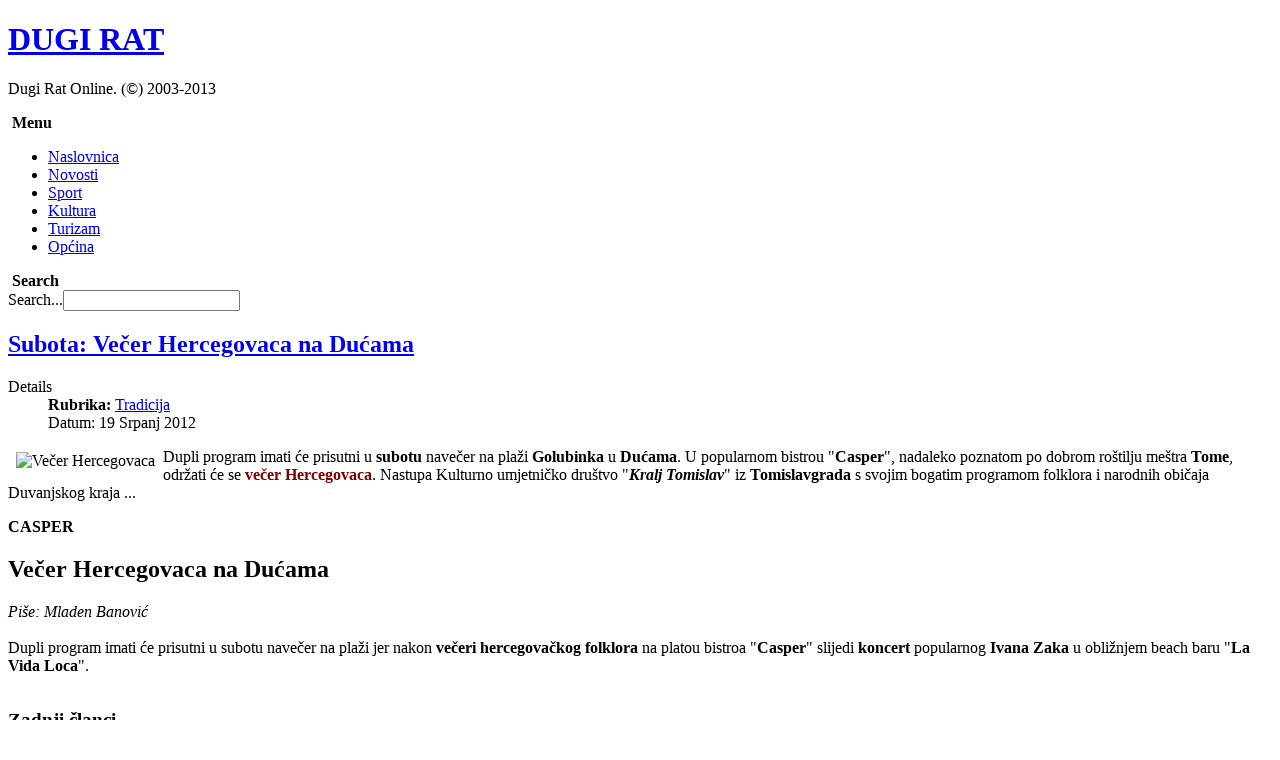

--- FILE ---
content_type: text/html; charset=utf-8
request_url: https://mail.dugirat.com/kultura/119-tradicija/15986-subota-veer-hercegovaca-na-duama-v15-15986
body_size: 67095
content:
<!DOCTYPE html PUBLIC "-//W3C//DTD XHTML 1.0 Transitional//EN" "http://www.w3.org/TR/xhtml1/DTD/xhtml1-transitional.dtd">
<html xmlns="http://www.w3.org/1999/xhtml" xml:lang="hr-hr" lang="hr-hr" dir="ltr" >
<head>
<script type="text/javascript">
	var JADef = {
		siteurl: '/',
		tplurl: '/templates/ja_wall/',
	};
</script>
  <base href="https://mail.dugirat.com/kultura/119-tradicija/15986-subota-veer-hercegovaca-na-duama-v15-15986" />
  <meta http-equiv="content-type" content="text/html; charset=utf-8" />
  <meta name="keywords" content="Večer Hercegovaca, bistro Casper, Duće Golubinka, KUD Kralj Tomislav, Tomislavgrad, meštar Tome, roštilj, Duće" />
  <meta name="description" content="Dupli program imati će prisutni u subotu navečer na plaži Golubinka u Dućama. U popularnom bistrou Casper, nadaleko poznatom po dobrom roštilju meštra Tome, održati će se večer Hercegovaca. Nastupa Kulturno umjetničko društvo Kralj Tomislav iz Tomislavgrada s svojim bogatim programom folklora i narodnih običaja Duvanjskog kraja ..." />
  <meta name="generator" content="Joomla! - Open Source Content Management" />
  <title>Subota: Večer Hercegovaca na Dućama</title>
  <link href="/templates/ja_wall/favicon.ico" rel="shortcut icon" type="image/vnd.microsoft.icon" />
  <link rel="stylesheet" href="/media/system/css/modal.css" type="text/css" />
  <script src="/media/system/js/mootools-core.js" type="text/javascript"></script>
  <script src="/media/system/js/core.js" type="text/javascript"></script>
  <script src="/media/system/js/modal.js" type="text/javascript"></script>
  <script src="/media/system/js/caption.js" type="text/javascript"></script>
  <script src="/media/system/js/mootools-more.js" type="text/javascript"></script>
  <script src="/plugins/system/jalazyload/assets/jquery-1.7.1.min.js" type="text/javascript"></script>
  <script type="text/javascript">

		window.addEvent('domready', function() {

			SqueezeBox.initialize({});
			SqueezeBox.assign($$('a.modal'), {
				parse: 'rel'
			});
		});window.addEvent('load', function() {
				new JCaption('img.caption');
			});jQuery.noConflict();
  </script>

<script type="text/javascript" language="javascript">
/*<![CDATA[*/
  
  //
  var _gaq = _gaq || [];
  _gaq.push(['_setAccount', 'UA-243376-1']);
  _gaq.push(['_setDomainName', 'joomlart.com']);
  _gaq.push(['_trackPageview']);

  (function() {
    var ga = document.createElement('script'); ga.type = 'text/javascript'; ga.async = true;
    ga.src = ('https:' == document.location.protocol ? 'https://ssl' : 'http://www') + '.google-analytics.com/ga.js';
    var s = document.getElementsByTagName('script')[0]; s.parentNode.insertBefore(ga, s);
  })();
/*]]>*/
</script>

<!-- META FOR IOS & HANDHELD -->
<meta name="viewport" content="width=device-width, initial-scale=1.0, maximum-scale=1.0, user-scalable=no"/>
<meta name="HandheldFriendly" content="true" />
<meta name="apple-touch-fullscreen" content="YES" />
<!-- //META FOR IOS & HANDHELD -->
<!-- TEMPLATE STYLESHEETS -->
<link rel="stylesheet" href="/templates/system/css/system.css" />
<link rel="stylesheet" type="text/css" href="/templates/ja_wall/css/reset.css" media="all" />
<link rel="stylesheet" type="text/css" href="/templates/ja_wall/css/layout.css" media="all" />
<link rel="stylesheet" type="text/css" href="/templates/ja_wall/css/core.css" media="all" />
<link rel="stylesheet" type="text/css" href="/templates/ja_wall/css/navigation.css" media="all" />
<link rel="stylesheet" type="text/css" href="/templates/ja_wall/css/joomla.css" media="all" />
<link rel="stylesheet" type="text/css" href="/templates/ja_wall/css/modules.css" media="all" />
<link rel="stylesheet" type="text/css" href="/templates/ja_wall/css/template.css" media="all" />
<link rel="stylesheet" type="text/css" href="/templates/ja_wall/css/k2.css" media="all" />
<link rel="stylesheet" type="text/css" href="/templates/ja_wall/css/print.css" media="print" />
<!-- //TEMPLATE STYLESHEETS -->
<!-- MEDIA QUERIES -->
<link rel="stylesheet" type="text/css" href="/templates/ja_wall/css/layout-mobile.css" media="only screen and (max-width:719px)" />
<link rel="stylesheet" type="text/css" href="/templates/ja_wall/css/layout-mobile-portrait.css" media="only screen and (max-width:479px)" />
<link rel="stylesheet" type="text/css" href="/templates/ja_wall/css/layout-tablet.css" media="only screen and (min-width:720px) and (max-width: 985px)" />
<link rel="stylesheet" type="text/css" href="/templates/ja_wall/css/layout-normal.css" media="only screen and (min-width:986px) and (max-width: 1235px)" />
<link rel="stylesheet" type="text/css" href="/templates/ja_wall/css/layout-wide.css" media="only screen and (min-width:1236px) and (max-width: 1585px)" />
<link rel="stylesheet" type="text/css" href="/templates/ja_wall/css/layout-wide-extra.css" media="only screen and (min-width:1586px) and (max-width: 1890px)" />
<link rel="stylesheet" type="text/css" href="/templates/ja_wall/css/layout-hd.css" media="only screen and (min-width:1891px)" />
<!-- //MEDIA QUERIES -->
<!-- CUSTOM THEMES -->
<link rel="stylesheet" href="/templates/ja_wall/themes/default/css/theme.css" type="text/css" media="all" />
<!-- //CUSTOM THEMES -->
<!-- TEMPLATE SCRIPTS -->
<script type="text/javascript" src="/templates/ja_wall/js/caption.js"></script>
<script type="text/javascript" src="/templates/ja_wall/plugins/jquery-1.7.1.min.js"></script>
<script type="text/javascript">jQuery.noConflict();</script>
<script type="text/javascript" src="/templates/ja_wall/plugins/jquery-cookie.js"></script>
<script type="text/javascript" src="/templates/ja_wall/plugins/jquery.masonry.min.js"></script>
<script type="text/javascript" src="/templates/ja_wall/plugins/jquery.infinitescroll.min.js"></script>
<script type="text/javascript" src="/templates/ja_wall/plugins/modernizr-transitions.js"></script>
<script type="text/javascript" src="/templates/ja_wall/js/mBanner.js"></script>
<!-- //TEMPLATE SCRIPTS -->
<!-- TEMPLATE PLUGINS -->
<!-- jquery iscroll -->
<script src="/templates/ja_wall/plugins/iscroll/iscroll.js" type="text/javascript"></script>
<script src="/templates/ja_wall/plugins/jquery.mousewheel.js" type="text/javascript"></script>
<!-- //TEMPLATE PLUGINS -->
<script type="text/javascript" src="/templates/ja_wall/js/script.js"></script>
<!--[if lt IE 9]>
<script type="text/javascript" src="/templates/ja_wall/plugins/jquery.mediaqueries.js"></script>
<![endif]-->
</head>

<body id="bd" class="has-sidebar has-aside no-preview">

<!-- WRAPPER -->
<div id="wrapper">
	<!-- HEADER -->
	<div id="header" class="wrap">
	<div class="wrap-inner">
		<div class="main header-main no-toolbar clearfix">
		
			<!-- LOGO -->
			<div id="logo">
				<h1>
					<a href="/" title="Dugi Rat Online!"><span>DUGI RAT</span></a>
				</h1>
				<p>Dugi Rat Online. (&copy;) 2003-2013</p>
			</div>
			<!-- //LOGO -->

			<!-- MAINNAV -->
			<div id="mainnav" class="has-toggle">
				<div class="btn-toggle menu-toggle">
					<span>&nbsp;</span><strong>Menu</strong>
				</div>
				<div class="inner menu-inner clearfix">
					
<ul class="menu">
<li class="item-371"><a href="/" >Naslovnica</a></li><li class="item-425"><a href="/novosti" >Novosti</a></li><li class="item-385"><a href="/sport" >Sport</a></li><li class="item-391 current active"><a href="/kultura" >Kultura</a></li><li class="item-396"><a href="/turizam" >Turizam</a></li><li class="item-419"><a href="/opcina" >Općina</a></li></ul>

				</div>
			</div>
			<!-- //MAINNAV -->
			
			<!-- SEARCH -->
			<div id="search" class="has-toggle">
				<div class="btn-toggle search-toggle">
					<span>&nbsp;</span><strong>Search</strong>
				</div>
				<div class="inner search-inner">
					<form action="/kultura" method="post">
	<div class="search">
		<label for="mod-search-searchword">Search...</label><input name="searchword" id="mod-search-searchword" maxlength="20"  class="inputbox" type="text" size="20" />	<input type="hidden" name="task" value="search" />
	<input type="hidden" name="option" value="com_search" />
	<input type="hidden" name="Itemid" value="391" />
	</div>
</form>

				</div>
			</div>
			<!-- //SEARCH -->

			
		</div>
	</div>
	</div>
	<!-- // HEADER -->

	<!-- CONTAINER -->
	<div id="container" class="wrap">
		<div class="main container-main clearfix">

			<div id="mainbody" class="clearfix">
			
				<div id="ja-message">
					
<div id="system-message-container">
</div>
				</div>

				<!-- MAIN CONTENT -->
				<div id="content">
					<div class="inner content-inner clearfix">
						<div class="item-page tradicija">

	<h2>
			<a href="/kultura/119-tradicija/15986-subota-veer-hercegovaca-na-duama-v15-15986">
		Subota: Večer Hercegovaca na Dućama</a>
		</h2>





	<dl class="article-info">
	<dt class="article-info-term">Details</dt>
	<dd class="category-name">
				<strong>Rubrika:</strong> <a href="/kultura/119-tradicija">Tradicija</a>		</dd>
	<dd class="create">
	Datum: 19 Srpanj 2012	</dd>
	</dl>




<div class="content item-content">
	<p><img vspace="4" hspace="8" align="left" alt="Večer Hercegovaca" class="lazyload" src="https://mail.dugirat.com/cache/jalazyload/250x160.png" longdesc="https://mail.dugirat.com/images/stories/kultura/vecer_hercegovaca.jpg" />Dupli program imati će prisutni u <strong>subotu </strong>navečer na plaži <strong>Golubinka </strong>u <strong>Dućama</strong>. U popularnom bistrou &quot;<strong>Casper</strong>&quot;, nadaleko poznatom po dobrom roštilju meštra <strong>Tome</strong>, održati će se <span style="color: rgb(128, 0, 0);"><strong>večer Hercegovaca</strong></span>. Nastupa Kulturno umjetničko društvo &quot;<em><strong>Kralj Tomislav</strong></em>&quot; iz <strong>Tomislavgrada </strong>s svojim bogatim programom folklora i narodnih običaja Duvanjskog kraja ...</p>
 
<p><strong>CASPER </strong></p>
<h2>Večer Hercegovaca na Dućama</h2>
<p><em>Piše: Mladen Banović</em><br />
<br />
Dupli program imati će prisutni u subotu navečer na plaži jer nakon <strong>večeri hercegovačkog folklora </strong>na platou bistroa &quot;<strong>Casper</strong>&quot; slijedi <strong>koncert </strong>popularnog <strong>Ivana Zaka</strong> u obližnjem beach baru &quot;<strong>La Vida Loca</strong>&quot;.</p><div id='fb-root'></div>
				<script>(function(d, s, id) {
				  var js, fjs = d.getElementsByTagName(s)[0];
				  if (d.getElementById(id)) return;
				  js = d.createElement(s); js.id = id;
				  js.src = '//connect.facebook.net/hr_HR/all.js#xfbml=1';
				  fjs.parentNode.insertBefore(js, fjs);
				}(document, 'script', 'facebook-jssdk'));</script>
				
			<div class='fb-comments' data-href='http://mail.dugirat.com/kultura/119-tradicija/15986-subota-veer-hercegovaca-na-duama-v15-15986' data-num-posts='10' data-width='550' ></div></div>


	
</div>

					</div>
				</div>
				<!-- // MAIN CONTENT -->
				
								<!-- ASIDE -->
				<div id="aside">
					<div class="inner aside-inner cols-3 clearfix">
						<div class="col aside-col aside-col-1">
								<div class="moduletable moduletable hilite" id="Mod28">
		<div class="inner moduletable-inner clearfix">
									<h3><span>Zadnji članci</span></h3>
						<div class="box-ct clearfix">
			<ul class="latestnews hilite">
	<li>
		<a href="/novosti/121-zdravlje/31120-uskoro-rake-gzm-u-dugom-ratu">
			Uskoro... Rake gym u Dugom Ratu</a>
	</li>
	<li>
		<a href="/novosti/121-zdravlje/31119-akcija-darivanja-krvi-u-cetvrtak-u-omisu-2026">
			Akcija darivanja krvi u četvrtak u Omišu</a>
	</li>
	<li>
		<a href="/novosti/100-obrazovanje/31118-arhitektura-softvera-kada-bounded-context-i-postaju-mikroservisi">
			Arhitektura softvera: Kada Bounded Context-i postaju Mikroservisi</a>
	</li>
	<li>
		<a href="/kultura/128-izlozbe/31117-javni-poziv-umjetnicima-za-izlozbu-slika-i-skulptura-na-temu-poljica-narodni-zivot-i-obicaji-2026">
			Javni poziv umjetnicima za izložbu slika i skulptura na temu "Poljica. Narodni život i običaji"</a>
	</li>
	<li>
		<a href="/novosti/3-najave/31116-vodic-za-spajanje-neradnih-dana-u-2026">
			Vodič za spajanje neradnih dana u 2026.</a>
	</li>
</ul>
			</div>
		</div>
    </div>
	
						</div>
						<div class="col aside-col aside-col-2">
								<div class="moduletable moduletable" id="Mod34">
		<div class="inner moduletable-inner clearfix">
									<h3><span>Povezani članci</span></h3>
						<div class="box-ct clearfix">
			<ul class="relateditems">
<li>
	<a href="/novosti/127-arhiva-kronike-duca/38-munja--posljednji-duki-galeb-v15-38">
				Munja – posljednji Dućki Galeb</a>
</li>
<li>
	<a href="/main/dugirat/42-povijest/530-povijest-mjesta-v15-530">
				Povijest mjesta</a>
</li>
<li>
	<a href="/main/dugirat/42-povijest/531-od-stoljeaea-jedanaestoga-v15-531">
				Od stoljeća jedanaestoga!</a>
</li>
<li>
	<a href="/main/dugirat/45-naselja/532-zeljeviaei-zaboravljeno-mjesto-v15-532">
				Zeljevići, zaboravljeno mjesto</a>
</li>
<li>
	<a href="/turizam/111-duce/533-a-je-rimini-kontra-dua-v15-533">
				Ča je Rimini kontra Duća?</a>
</li>
<li>
	<a href="/main/dugirat/45-naselja/534-zaljubljen-u-duaee-v15-534">
				Zaljubljen u Duće</a>
</li>
<li>
	<a href="/main/dugirat/45-naselja/2574-zaboravismo-naa-stara-sela-v15-2574">
				Zaboravismo naša stara sela</a>
</li>
<li>
	<a href="/novosti/100-obrazovanje/4568-Klupe-traži-2200-učenika-v15-4568">
				Klupe traži 2200 učenika</a>
</li>
<li>
	<a href="/novosti/120-lokalna-uprava/4995-Poziv-na-sastanak-mjesnog-odbora-Duće-v15-4995">
				Poziv na sastanak mjesnog odbora Duće</a>
</li>
<li>
	<a href="/novosti/120-lokalna-uprava/5011-Prva-faza-izgradnje-kanalizacijskog-sustava-Omiša-i-Dugog-Rata-v15-5011">
				Prva faza izgradnje kanalizacijskog sustava Omiša i Dugog Rata</a>
</li>
<li>
	<a href="/novosti/106-arhiva/5688-Otiša-je-i-Duje-v15-5688">
				Otiša je i Duje</a>
</li>
<li>
	<a href="/novosti/87-aktualnosti/6052-Iz-HEP-a--Bez-struje-dio-Duća-Rogača-v15-6052">
				Iz HEP-a: Bez struje dio Duća-Rogača</a>
</li>
<li>
	<a href="/main/zanimljivosti/6283-Prangijaši-na-motorima-v15-6283">
				Prangijaši na motorima</a>
</li>
<li>
	<a href="/novosti/103-kronika92/6324-Teško-stradali-motoristi-kod-Duća-v15-6324">
				Teško stradali motoristi kod Duća</a>
</li>
<li>
	<a href="/turizam/114-stara-sela/6389-eko-etno-projekt-oivljavanja-naih-starih-sela-v15-6389">
				Eko-etno: Projekt oživljavanja naših starih sela</a>
</li>
<li>
	<a href="/main/zanimljivosti/6492-REBORN-moto-susret-u-dućkom-Raju!-v15-6492">
				REBORN moto susret u dućkom Raju!</a>
</li>
<li>
	<a href="/novosti/76-gospodarstvo/6494-Uvid-u-lokacijsku-dozvolu-za-izgradnju-pristupne-ceste-v15-6494">
				Uvid u lokacijsku dozvolu za izgradnju pristupne ceste</a>
</li>
<li>
	<a href="/main/zanimljivosti/6498-Svi-bajkeri-idu-u-Raj-v15-6498">
				Svi bajkeri idu u Raj</a>
</li>
<li>
	<a href="/turizam/37-turizam/6522-Počela-predsezona-u-Dućama-v15-6522">
				Počela predsezona u Dućama</a>
</li>
<li>
	<a href="/turizam/37-turizam/6544-Projekti-obnove-naših-starih-sela-v15-6544">
				Projekti obnove naših starih sela</a>
</li>
<li>
	<a href="/main/zanimljivosti/6831-Duće-band--Jedna-duša,-jedno-tilo-v15-6831">
				Duće band: Jedna duša, jedno tilo</a>
</li>
<li>
	<a href="/novosti/76-gospodarstvo/7908-A-meje-nam-zarasle-u-travu...-v15-7908">
				A meje nam zarasle u travu...</a>
</li>
<li>
	<a href="/main/zanimljivosti/8028-Pauletić--Bolje-grob-nego-'Rob'-v15-8028">
				Pauletić: Bolje grob nego 'Rob'</a>
</li>
<li>
	<a href="/novosti/104-religija/8195-Kirie-Eleison,-Ave-Maria---i-Ruža-crvena!-v15-8195">
				Kirie Eleison, Ave Maria - i Ruža crvena!</a>
</li>
<li>
	<a href="/novosti/87-aktualnosti/8250-Zašto-je-tako-teško-izgovoriti-te-dvije-riječi...-v15-8250">
				Zašto je tako teško izgovoriti te dvije riječi...</a>
</li>
<li>
	<a href="/sport/92-ostali-sportovi/8281-Petra-Martić-uspješno-startala-na-WTA-turniru-u-Aucklandu-v15-8281">
				Petra Martić uspješno startala na WTA turniru u Aucklandu</a>
</li>
<li>
	<a href="/novosti/100-obrazovanje/8385-predstavljamo-nae-odlikae-v15-8385">
				Predstavljamo naše odlikaše</a>
</li>
<li>
	<a href="/novosti/87-aktualnosti/8416-Duće-Luka--Kamene-lavine-prijetnja-kućama-v15-8416">
				Duće-Luka: Kamene lavine prijetnja kućama</a>
</li>
<li>
	<a href="/main/zanimljivosti/8834-Najave--VI.-Reborn-Moto-susret-v15-8834">
				Najave: VI. Reborn Moto susret</a>
</li>
<li>
	<a href="/main/zanimljivosti/9026-VI.-Reborn-Dalmacija-moto-susret-u-Dućama-v15-9026">
				VI. Reborn Dalmacija moto susret u Dućama</a>
</li>
<li>
	<a href="/kultura/110-ostalo/9052-Irska---Rijeka---Dugi-Rat-v15-9052">
				Irska - Rijeka - Dugi Rat</a>
</li>
<li>
	<a href="/main/zanimljivosti/9095-Rock-veselica-u-dućkom-Raju!-v15-9095">
				Rock veselica u dućkom Raju!</a>
</li>
<li>
	<a href="/main/zanimljivosti/9103-Debela-Marta-na-Dućama-v15-9103">
				Debela Marta na Dućama</a>
</li>
<li>
	<a href="/main/zanimljivosti/9117-U-Dućama-proteklog-vikenda-feštalo-čak-2.000-motorista-v15-9117">
				U Dućama proteklog vikenda feštalo čak 2.000 motorista</a>
</li>
<li>
	<a href="/novosti/87-aktualnosti/9290-Načelnici,-što-nudite-mladima?-v15-9290">
				Načelnici, što nudite mladima?</a>
</li>
<li>
	<a href="/novosti/87-aktualnosti/9349-Tko-je-zaboravio-urediti-plažu?-v15-9349">
				Tko je zaboravio urediti plažu?</a>
</li>
<li>
	<a href="/turizam/37-turizam/9510-Probudili-se-Gospari,-a-kad-će-Dućani?-v15-9510">
				Probudili se Gospari, a kad će Dućani?</a>
</li>
<li>
	<a href="/novosti/103-kronika92/9723-Oboren-pješak-na-Dućama-v15-9723">
				Oboren pješak na Dućama</a>
</li>
<li>
	<a href="/main/zanimljivosti/9746-Duće--After-beach-pjena-party-(i-plesačice---)-v15-9746">
				Duće: After beach pjena party (i plesačice :-)</a>
</li>
<li>
	<a href="/main/zanimljivosti/9760-COLONIA---Duće,-La-Vida-Loca,-subota,-1.-kolovoza-v15-9760">
				COLONIA - Duće, La Vida Loca, subota, 1. kolovoza</a>
</li>
<li>
	<a href="/main/zanimljivosti/9782-Colonia-na-Dućama!-v15-9782">
				Colonia na Dućama!</a>
</li>
<li>
	<a href="/main/zanimljivosti/9812-Magazin-na-Dućama-v15-9812">
				Magazin na Dućama</a>
</li>
<li>
	<a href="/turizam/37-turizam/9819-Duće-pune-turista-v15-9819">
				Duće pune turista</a>
</li>
<li>
	<a href="/novosti/103-kronika92/9838-Pijani-Slovak-ukrao-automobil-i-zabio-ga-u-metalni-stup-v15-9838">
				Pijani Slovak ukrao automobil i zabio ga u metalni stup</a>
</li>
<li>
	<a href="/main/zanimljivosti/9839-Popularni-Jole-na-Dućama-v15-9839">
				Popularni Jole na Dućama</a>
</li>
<li>
	<a href="/main/zanimljivosti/9856-Matko-i-Brane-na-Dućama-v15-9856">
				Matko i Brane na Dućama</a>
</li>
<li>
	<a href="/main/zanimljivosti/9858-Sandi-i-duo-Ricci-?-Perak-na-Duće-Glavici-v15-9858=">
				Sandi i duo Ricci & Perak na Duće-Glavici</a>
</li>
<li>
	<a href="/main/zanimljivosti/9874-Ricci-?-Perak-uz-Sandija-na-Dućama-v15-9874=">
				Ricci & Perak uz Sandija na Dućama</a>
</li>
<li>
	<a href="/main/zanimljivosti/9901-zlatko-pejakovi-u-subotu-pjeva-u-duama-v15-9901">
				Zlatko Pejaković u subotu pjeva u Dućama</a>
</li>
<li>
	<a href="/main/zanimljivosti/9953-Sandi-pjeva-na-Dućama-v15-9953">
				Sandi pjeva na Dućama</a>
</li>
<li>
	<a href="/main/zanimljivosti/9983-Adio-lito--Jasmin-Stavros-piva-na-Dućama-v15-9983">
				Adio lito: Jasmin Stavros piva na Dućama</a>
</li>
<li>
	<a href="/main/zanimljivosti/10139-Reja-u-Dućama-v15-10139">
				Reja u Dućama</a>
</li>
<li>
	<a href="/novosti/127-arhiva-kronike-duca/10327-niti-sam-ja-seljanka-niti-sam-graanka-v15-10327">
				Niti sam ja seljanka, niti sam građanka...</a>
</li>
<li>
	<a href="/novosti/76-gospodarstvo/10577-Cesta-spasa-na-čekanju-v15-10577">
				Cesta spasa na čekanju</a>
</li>
<li>
	<a href="/novosti/87-aktualnosti/10655-Ogledalo-društva-v15-10655">
				Ogledalo društva</a>
</li>
<li>
	<a href="/main/zanimljivosti/11363-Harpoonovci-i-G-Marksovci-oduševili-malobrojnu-publiku-v15-11363">
				Harpoonovci i G Marksovci oduševili malobrojnu publiku</a>
</li>
<li>
	<a href="/main/zanimljivosti/11366-Reborn-moto-susret--'Gruhak'-band-oduševili-nekoliko-tisuća-bikera-i-posjetitelja-v15-11366">
				Reborn moto susret: 'Gruhak' band oduševili nekoliko tisuća bikera i posjetitelja</a>
</li>
<li>
	<a href="/sport/129-tenis/11398-due-open-petra-marti-o-roland-garrosu-duama-i-svemu-pomalo-v15-11398">
				Duće Open: Petra Martić o Roland Garrosu, Dućama i svemu pomalo</a>
</li>
<li>
	<a href="/turizam/39-aktivni-odmor/11758-agape-imber-prilagodba-staze-od-trua-do-crkvice-gospe-od-sniga-v15-11758">
				Agape Imber: Prilagodba staze od Truša do crkvice Gospe od sniga</a>
</li>
<li>
	<a href="/novosti/104-religija/11783-due-dobiva-novog-upnika-v15-11783">
				Duće dobiva novog župnika</a>
</li>
<li>
	<a href="/novosti/87-aktualnosti/11927-mile-bager-v15-11927">
				Mile Bager</a>
</li>
<li>
	<a href="/kultura/67-dugoratsko-ljeto/11944-promocija-knjige-poljiki-parnas-ii-v15-11944">
				Promocija knjige Poljički parnas II</a>
</li>
<li>
	<a href="/kultura/69-glazba/11971-popularni-jole-u-petak-pjeva-na-duama-v15-11971">
				Popularni Jole u PETAK pjeva na Dućama</a>
</li>
<li>
	<a href="/turizam/111-duce/11974-ribarska-feta-na-duama-v15-11974">
				Ribarska fešta na Dućama</a>
</li>
<li>
	<a href="/turizam/111-duce/11991-ribarska-na-duama-bravo-duani-v15-11991">
				Ribarska na Dućama: Bravo Dućani!</a>
</li>
<li>
	<a href="/kultura/69-glazba/12043-koncert-jasmin-stavros-u-la-vida-loca-e-v15-12043">
				Koncert: Jasmin Stavros u La Vida Loca-e</a>
</li>
<li>
	<a href="/novosti/87-aktualnosti/12073-proslava-blagdana-velike-gospe-u-krugu-v15-12073">
				Proslava blagdana Velike Gospe u Krugu</a>
</li>
<li>
	<a href="/main/zanimljivosti/12109-magazin-u-la-vida-loca-e-v15-12109">
				Magazin u La Vida Loca-e</a>
</li>
<li>
	<a href="/novosti/107-mediji/12276-ekobih-te-kod-duvna-prijetila-bi-i-cetini-i-jadru-v15-12276">
				EkoBiH: TE kod Duvna prijetila bi i Cetini i Jadru</a>
</li>
<li>
	<a href="/novosti/87-aktualnosti/12935-due-poeli-radovi-na-izgradnji-primarne-mree-kanalizacije-v15-12935">
				Duće: Počeli radovi na izgradnji primarne mreže kanalizacije</a>
</li>
<li>
	<a href="/novosti/87-aktualnosti/12943-poeli-radovi-na-kanalizaciji-u-duama-v15-12943">
				Počeli radovi na kanalizaciji u Dućama</a>
</li>
<li>
	<a href="/novosti/123-vatrogasci/13358-due-vatrogasci-ugasili-poar-u-kui-v15-13358">
				Duće: Vatrogasci ugasili požar u kući</a>
</li>
<li>
	<a href="/turizam/37-turizam/13715-jor-ministre-a-gdje-su-vam-ti-pusti-turisti-v15-13715">
				Šjor ministre, a gdje su Vam ti pusti turisti?</a>
</li>
<li>
	<a href="/sport/62-mali-balun/13748-mali-balun-mnk-sv-josip-i-dalje-prvi-na-tablici-lige-v15-13748">
				Mali balun: MNK Sv. Josip i dalje prvi na tablici lige</a>
</li>
<li>
	<a href="/novosti/122-stil/13764-nona-patrola-omi-due-podstrana-v15-13764">
				Noćna Patrola: Omiš, Duće, Podstrana</a>
</li>
<li>
	<a href="/turizam/111-duce/13894-ribarska-veer-na-duama-v15-13894">
				Ribarska večer na Dućama</a>
</li>
<li>
	<a href="/novosti/87-aktualnosti/13904-ribarska-veer-due-rasplesali-dj-tony-i-popularni-jole-v15-13904">
				Ribarska večer: Duće rasplesali DJ Tony i popularni Jole!</a>
</li>
<li>
	<a href="/kultura/69-glazba/13958-koncert-jelene-rozge-u-subotu-na-duama-v15-13958">
				Koncert Jelene Rozge u subotu na Dućama</a>
</li>
<li>
	<a href="/novosti/103-kronika92/13987-lano-dojavio-bombu-kako-bi-prekinuo-koncert-sae-matia-na-duama-v15-13987">
				Lažno dojavio bombu kako bi prekinuo koncert Saše Matića na Dućama</a>
</li>
<li>
	<a href="/novosti/87-aktualnosti/14064-odlazak-u-vukovar-v15-14064">
				Odlazak u Vukovar</a>
</li>
<li>
	<a href="/novosti/87-aktualnosti/14135-due-nastavljeni-radovi-na-primarnoj-mrei-kanalizacije-v15-14135">
				Duće: Nastavljeni radovi na primarnoj mreži kanalizacije</a>
</li>
<li>
	<a href="/kultura/69-glazba/14221-umro-ljubo-stipii-delmata-v15-14221">
				Umro Ljubo Stipišić - Delmata</a>
</li>
<li>
	<a href="/novosti/76-gospodarstvo/14487-due-zaputeno-bive-zeniko-odmaralite-eka-sudski-rasplet-i-ulagae-v15-14487">
				Duće: Zapušteno bivše Zeničko odmaralište čeka sudski rasplet i ulagače</a>
</li>
<li>
	<a href="/novosti/87-aktualnosti/14548-izbori-neslubeni-rezultati-u-duama-pobjedio-hdz-u-dugom-ratu-vodi-kukuriku-koalicija-v15-14548">
				Izbori, neslužbeni rezultati: U Dućama pobjedio HDZ, u Dugom Ratu vodi Kukuriku koalicija</a>
</li>
<li>
	<a href="/sport/62-mali-balun/14668-mantinela-u-ponedjeljak-stroanac-due-hvidra-omi-uhddr-dugi-rat-v15-14668">
				Mantinela u ponedjeljak: Strožanac - Duće, HVIDRa Omiš - UHDDR Dugi Rat</a>
</li>
<li>
	<a href="/sport/62-mali-balun/14683-mantinela-veer-etvrtfinala-v15-14683">
				Mantinela: Večer četvrtfinala</a>
</li>
<li>
	<a href="/novosti/120-lokalna-uprava/14751-due-nema-kanalizacije-bez-plaanja-komunalija-v15-14751">
				Duće: Nema kanalizacije bez plaćanja komunalija!</a>
</li>
<li>
	<a href="/kultura/128-izlozbe/15009-u-crkvu-u-duama-postavljen-krini-put-v15-15009">
				U crkvu u Dućama postavljen Križni put</a>
</li>
<li>
	<a href="/novosti/123-vatrogasci/15118-opet-gorjelo-u-duama-v15-15118">
				Opet gorjelo u Dućama</a>
</li>
<li>
	<a href="/novosti/123-vatrogasci/15128-opet-gorjelo-u-duama-2-v15-15128">
				Opet gorjelo u Dućama (2)</a>
</li>
<li>
	<a href="/novosti/123-vatrogasci/15132-due-pisak-podstrana-klis-katela-mu-komia-dalmacija-se-bori-s-poarima-v15-15132">
				Duće, Pisak, Podstrana, Klis, Kaštela, Muć, Komiža... Dalmacija se bori s požarima</a>
</li>
<li>
	<a href="/novosti/76-gospodarstvo/15133-strunjaci-uzalud-upozoravaju-trogir-omi-najoptereenija-cesta-u-dravi-v15-15133">
				Stručnjaci uzalud upozoravaju: Trogir - Omiš najopterećenija cesta u državi</a>
</li>
<li>
	<a href="/novosti/123-vatrogasci/15137-duki-notturno-piroman-iz-dua-napada-nou-v15-15137">
				Dućki notturno: Piroman iz Duća napada noću</a>
</li>
<li>
	<a href="/novosti/87-aktualnosti/15699-duani-produite-incidentne-ispuste-da-nam-se-fekalije-ne-razliju-po-plai-v15-15699">
				Dućani: Produžite incidentne ispuste da nam se fekalije ne razliju po plaži</a>
</li>
<li>
	<a href="/novosti/87-aktualnosti/15840-dobri-susjed-prijavio-a-policija-ehinjama-u-duama-sjedite-i-utite-ili-ete-u-pritvor-v15-15840">
				'Dobri' susjed prijavio, a policija Čehinjama u Dućama: Sjedite i šutite ili ćete u pritvor!</a>
</li>
<li>
	<a href="/novosti/122-stil/15937-otvaranje-ljetne-sezone-beach-bara-la-vida-loca-v15-15937">
				Otvaranje ljetne sezone beach bara La Vida Loca</a>
</li>
<li>
	<a href="/sport/129-tenis/15945-petra-ozlijeena-v15-15945">
				Petra ozlijeđena</a>
</li>
<li>
	<a href="/novosti/87-aktualnosti/15976-neno-vidakovi-malog-antu-zgrabio-sam-s-dna-mora-i-vratio-meu-ive-v15-15976">
				Neno Vidaković: Malog Antu zgrabio sam s dna mora i vratio među žive</a>
</li>
<li>
	<a href="/novosti/122-stil/15978-due-kristina-i-kristijan-skokom-u-more-krenuli-u-zajedniki-ivot-v15-15978">
				Duće: Kristina i Kristijan skokom u more krenuli u zajednički život</a>
</li>
<li>
	<a href="/novosti/3-najave/15985-la-vida-loca-subota-koncert-ivana-zaka-v15-15985">
				La Vida Loca, subota: Koncert Ivana Zaka</a>
</li>
<li>
	<a href="/novosti/87-aktualnosti/16006-foto-ivan-zak-pjesmom-ugao-atmosferu-na-duama-v15-16006">
				FOTO: Ivan Zak pjesmom užgao atmosferu na Dućama</a>
</li>
<li>
	<a href="/novosti/122-stil/16031-la-vida-loca-koncert-sae-matia-v15-16031">
				La Vida Loca: Koncert Saše Matića</a>
</li>
<li>
	<a href="/kultura/69-glazba/16050-nakon-fete-soparnika-ludilo-na-duama-v15-16050">
				Nakon fešte soparnika ludilo na Dućama</a>
</li>
<li>
	<a href="/kultura/67-dugoratsko-ljeto/16067-film-na-dukoj-plai-libanon-v15-16067">
				Film na Dućkoj plaži: 'Libanon'</a>
</li>
<li>
	<a href="/turizam/111-duce/16076-otkazano-ribarska-veer-na-duama-v15-16076">
				Otkazano! - Ribarska večer na Dućama</a>
</li>
<li>
	<a href="/kultura/69-glazba/16113-due-raspjevana-jelena-i-lokalne-cure-ene-kraljice-v15-16113">
				Duće: Raspjevana Jelena i lokalne cure, žene, kraljice...</a>
</li>
<li>
	<a href="/novosti/104-religija/16114-due-blagdan-gospe-od-sniga-v15-16114">
				Duće: Blagdan Gospe od sniga</a>
</li>
<li>
	<a href="/novosti/122-stil/16134-due-koncert-sinie-vuce-v15-16134">
				Duće: Koncert Siniše Vuce</a>
</li>
<li>
	<a href="/turizam/111-duce/16174-foto-ribarska-veer-na-duama-v15-16174">
				FOTO: Ribarska večer na Dućama</a>
</li>
<li>
	<a href="/novosti/123-vatrogasci/16209-buknuo-poar-u-duama-v15-16209">
				Lokaliziran požar u Dućama. Kuće spašene!</a>
</li>
<li>
	<a href="/novosti/123-vatrogasci/16211-foto-pria-poar-u-duama-v15-16211">
				FOTO priča: Požar u Dućama</a>
</li>
<li>
	<a href="/novosti/123-vatrogasci/16212-najvanije-je-da-su-kue-u-duama-obranjene-situacija-je-bila-opasna-v15-16212">
				Najvažnije je da su kuće u Dućama obranjene, situacija je bila opasna</a>
</li>
<li>
	<a href="/novosti/123-vatrogasci/16213-nakon-dua-planulo-i-kod-trogira-v15-16213">
				Nakon Duća planulo i kod Trogira</a>
</li>
<li>
	<a href="/kultura/69-glazba/16231-due-koncert-eljka-samardia-v15-16231">
				Duće: Koncert Željka Samardžića</a>
</li>
<li>
	<a href="/novosti/103-kronika92/16255-due-dovezao-auto-na-plau-i-oprao-ga-pod-tuem-v15-16255">
				Duće: Dovezao auto na plažu i oprao ga pod tušem</a>
</li>
<li>
	<a href="/turizam/111-duce/16277-due-ribarska-veer-uz-gosta-iznenaenja-v15-16277">
				Duće: Ribarska večer uz gosta iznenađenja</a>
</li>
<li>
	<a href="/kultura/96-film/16278-no-brola-filmska-veer-na-duama-v15-16278">
				Noć Bržola: Filmska večer na Dućama</a>
</li>
<li>
	<a href="/novosti/87-aktualnosti/16282-nesanica-u-duama-ahtovi-sviraju-i-goste-tiraju-v15-16282">
				Nesanica u Dućama: Šahtovi sviraju i goste tiraju</a>
</li>
<li>
	<a href="/novosti/87-aktualnosti/16412-due-zid-zian-susidima-se-ne-svian-v15-16412">
				Duće: Zid ziđan, susidima se ne sviđan...</a>
</li>
<li>
	<a href="/novosti/100-obrazovanje/16415-ivana-bali-sritna-sam-radim-v15-16415">
				Ivana Balić: Sritna sam, radim!</a>
</li>
<li>
	<a href="/turizam/115-omis/16417-video-ljetni-odmor-u-omiu-v15-16417">
				Video: Ljetni odmor u Omišu</a>
</li>
<li>
	<a href="/novosti/101-znanost/16635-erozija-plaa-je-prirodna-pojava-koja-se-moe-ublaiti-v15-16635">
				Erozija plaža je prirodna pojava koja se može ublažiti</a>
</li>
<li>
	<a href="/novosti/87-aktualnosti/16685-izlet-u-vukovar-v15-16685">
				Izlet u Vukovar</a>
</li>
<li>
	<a href="/novosti/87-aktualnosti/16819-brza-cesta-trogir-omi-pogled-iz-bunja-v15-16819">
				Brza cesta Trogir-Omiš: Pogled iz Bunja</a>
</li>
<li>
	<a href="/turizam/37-turizam/16905-po-zagori-i-obali-nicu-kuce-s-bazenom">
				Po Zagori i obali niču kuće s bazenom</a>
</li>
<li>
	<a href="/novosti/76-gospodarstvo/16957-zenicani-dobili-odmaraliste-u-ducama">
				Zeničani dobili odmaralište u Dućama</a>
</li>
<li>
	<a href="/sport/58-nogomet/17320-islandska-priica-juraja-grizelja">
				Islandska priča Juraja Grizelja</a>
</li>
<li>
	<a href="/novosti/99-odgoj/17450-bizarna-diskriminacija-za-djecu-iz-duca-vrtic-u-omisu-tri-puta-skuplji-nego-za-omisku">
				Bizarna diskriminacija: za djecu iz Duća vrtić u Omišu tri puta skuplji nego za omišku</a>
</li>
<li>
	<a href="/novosti/87-aktualnosti/17475-duce-kanalizacija-samo-sto-nije-ceka-se-tehnicki-pregled">
				Duće: Kanalizacija samo što nije, čeka se tehnički pregled</a>
</li>
<li>
	<a href="/main/dugirat/17497-foto-rade-caroban-pogled-na-dugi-rat-jesenice-duce">
				Foto-Rade: Čaroban pogled na stare crkvice, Dugi Rat, Jesenice, Duće..</a>
</li>
<li>
	<a href="/novosti/87-aktualnosti/17509-borba-za-glasove-bez-granica-spajaju-prve-kuce-a-kanalizacija-jos-nema-tehnicki-pregled">
				Borba za glasove bez granica: Spajaju prve kuće, a kanalizacija još nema tehnički pregled</a>
</li>
<li>
	<a href="/novosti/87-aktualnosti/17619-krece-hotspot-dugi-rat-s-2-lokacije-za-besplatan-pristup-internetu">
				Kreće HotSpot Dugi Rat s 2 lokacije za besplatan pristup internetu</a>
</li>
<li>
	<a href="/novosti/76-gospodarstvo/17654-spliting-je-sve-radove-na-duckoj-kanalizaciji-obavio-prema-projektu">
				'Spliting' je sve radove na dućkoj kanalizaciji obavio prema projektu</a>
</li>
<li>
	<a href="/novosti/87-aktualnosti/17685-stop-samovolji-i-monopolu-na-plazi-duce-docine">
				STOP samovolji i monopolu na plaži Duće - Dočine</a>
</li>
<li>
	<a href="/kultura/69-glazba/17813-sandi-pjeva-na-ducama">
				Sandi pjeva na Dućama</a>
</li>
<li>
	<a href="/novosti/87-aktualnosti/17872-docine-ante-banovic-ne-vole-me-jer-nisam-ducanin">
				Dočine: Ante Banović - Nisam radio na crno i nisam bespravni graditelj, a ne vole me jer nisam Dućanin</a>
</li>
<li>
	<a href="/turizam/37-turizam/17886-najljepse-plaze-dalmacije-omiska-velika-plaza">
				Najljepše plaže Dalmacije: Omiška velika plaža (i druge)</a>
</li>
<li>
	<a href="/novosti/103-kronika92/17898-duce-sudar-auta-i-motora-jedna-osoba-ozlijedena">
				Duće: Motorom obilazio kolonu pa se zabio u Škodu, suputnica teže ozlijeđena</a>
</li>
<li>
	<a href="/novosti/107-mediji/17903-pavicic-izmedu-nas-i-plaze-ne-smije-biti-zica">
				Pavičić: Između nas i plaže ne smije biti žica</a>
</li>
<li>
	<a href="/novosti/123-vatrogasci/17939-gori-u-ducama-dugom-ratu">
				VIDEO: Požar u Dugom Ratu je podmetnut, izgorjelo oko 50 hektara borove šume i niskog raslinja</a>
</li>
<li>
	<a href="/novosti/123-vatrogasci/17977-piroman-mladic-uhicen-zbog-pozara-kod-dugog-rata">
				Piroman: Mladić uhićen zbog požara kod Dugog Rata</a>
</li>
<li>
	<a href="/kultura/119-tradicija/17982-foto-duce-slave-blagdan-gospe-od-sniga">
				Foto: Duće slave blagdan Gospe od Sniga</a>
</li>
<li>
	<a href="/novosti/122-stil/18043-put-sinja-gospi-a-onda-put-duca-jeleni-rozgi">
				Put Sinja Gospi, a onda put Duća Jeleni Rozgi</a>
</li>
<li>
	<a href="/sport/89-rekreacija/18102-na-ducama-se-igraju-morske-balote">
				Na Dućama se igraju morske balote</a>
</li>
<li>
	<a href="/novosti/87-aktualnosti/18175-dani-sjecanja-organizira-se-posjet-vukovaru">
				Dani sjećanja: Organizira se posjet Vukovaru (.. još ima slobodnih mista!)</a>
</li>
<li>
	<a href="/kultura/108-gastronomija/18202-spiro-pavlic-ne-u-kuhinji-nema-odoka">
				Špiro Pavlić: Ne, u kuhinji nema - odoka</a>
</li>
<li>
	<a href="/opcina/18389-duce-akcija-prikipljanja-glomaznog-otpada">
				Duće: Akcija prikupljanja glomaznog otpada</a>
</li>
<li>
	<a href="/novosti/76-gospodarstvo/18406-ducani-ostali-bez-ducana">
				Dućani ostali bez dućana</a>
</li>
<li>
	<a href="/novosti/103-kronika92/18511-mladi-motociklisti-stradali-u-prometnoj-nesreci-u-ducama">
				Mladi motociklisti stradali u prometnoj nesreći u Dućama</a>
</li>
<li>
	<a href="/main/regija/139-omis/18555-fosal-prica-ducani-izgubili-parnicu-sud-im-didovinu-dodijelio-omisu">
				Fošal priča: Dućani izgubili parnicu, sud im didovinu dodijelio Omišu</a>
</li>
<li>
	<a href="/novosti/18564-duh-jaci-od-fizickog-hendikepa-prica-danijela-celana">
				Duh jači od fizičkog hendikepa: Priča Danijela Čelana</a>
</li>
<li>
	<a href="/18678-duce-luka-kamena-gromada-jos-uvijek-otezava-promet-magistralom">
				Duće Luka: Kamena gromada još uvijek otežava promet magistralom</a>
</li>
<li>
	<a href="/novosti/103-kronika92/18695-mali-odron-u-ducama-stvorio-je-veliki-problem">
				Mali odron u Dućama, stvorio je veliki problem</a>
</li>
<li>
	<a href="/novosti/87-aktualnosti/18728-mokri-kolnici-kroz-duce-jos-uvijek-jednim-trakom">
				Mokri kolnici, kroz Duće još uvijek jednim trakom</a>
</li>
<li>
	<a href="/opcina/143-nacelnik/18752-ministarstvo-potvrdilo-da-vodovod-omis-moze-sudjelovati-u-prikupljanju-sredstava-za-financiranje-izgradnje-sekundarne-mreze-kanalizacije-na-ducama">
				Ministarstvo potvrdilo da Vodovod Omiš može sudjelovati u prikupljanju sredstava za financiranje izgradnje sekundarne mreže kanalizacije na Dućama</a>
</li>
<li>
	<a href="/18783-gradani-ne-moraju-opcina-nema-sredstava-tko-ce-platiti-za-drugu-fazu-ducke-kanalizacije">
				Građani ne moraju, Općina nema sredstava,.. tko će platiti za drugu fazu dućke kanalizacije?</a>
</li>
<li>
	<a href="/main/zanimljivosti/19044-ivica-martic-ulovio-ugora-teskog-32-kilograma">
				Ivica Martić ulovio ugora teškog 32 kilograma</a>
</li>
<li>
	<a href="/sport/89-rekreacija/19079-subota-jesenice-treking-2014">
				Subota: Jesenice treking 2014</a>
</li>
<li>
	<a href="/turizam/19279-hotspot-croatia-opcina-dugi-rat-i-grad-omis-dobiti-ce-nove-hotspot-tocke">
				HOTSPOT CROATIA: Općina Dugi Rat i grad Omiš dobiti će nove hotspot točke</a>
</li>
<li>
	<a href="/main/regija/141-podstrana/19310-podstrana-slavi-a-laureati-cekaju-nagrade">
				Podstrana slavi Dan Općine</a>
</li>
<li>
	<a href="/novosti/3-najave/19548-ribarska-vecer-na-ducama">
				Ribarska večer na Dućama</a>
</li>
<li>
	<a href="/novosti/87-aktualnosti/19587-od-ponoci-do-zore-nocni-radovi-na-duckim-sahtovima">
				Od ponoći do zore: Noćni radovi na dućkim šahtovima</a>
</li>
<li>
	<a href="/novosti/87-aktualnosti/19594-usrid-sezone-u-ducama-smrdi">
				Usrid sezone: U Dućama.. smrdi</a>
</li>
<li>
	<a href="/kultura/69-glazba/19616-vox-box-u-subotu-u-caffe-baru-ivan-na-ducama">
				Vox Box u subotu u caffe baru Ivan na Dućama</a>
</li>
<li>
	<a href="/turizam/19629-brcko-b-eg-anovici-duce-luka">
				Brčko, B(eg)anovići, Duće, Luka!</a>
</li>
<li>
	<a href="/novosti/103-kronika92/19693-iz-kampa-u-ducama-ukraden-bicikl">
				Iz kampa u Dućama ukraden bicikl</a>
</li>
<li>
	<a href="/novosti/76-gospodarstvo/19701-duce-skupo-placeni-luksuz-s-pogledom-na-kontejner">
				Duće: Skupo plaćeni luksuz s pogledom na - kontejner</a>
</li>
<li>
	<a href="/novosti/3-najave/19799-posjet-gradu-heroju">
				Posjet gradu heroju</a>
</li>
<li>
	<a href="/novosti/103-kronika92/19862-uhiceni-kradljivci-duckih-bicikla">
				Uhićeni kradljivci dućkih bicikla</a>
</li>
<li>
	<a href="/novosti/87-aktualnosti/19942-opet-jednim-trakom-na-duckoj-glavici">
				Opet jednim trakom na Dućkoj Glavici</a>
</li>
<li>
	<a href="/turizam/20027-turisticki-rezultati-turista-4-manje-a-nocenja-1-5-manje-nego-lani">
				Turistički rezultati: Turista 4% manje, a noćenja 1,5% manje nego lani</a>
</li>
<li>
	<a href="/novosti/76-gospodarstvo/20416-o-cvoru-dugi-rat-odlucivati-ce-se-na-referendumu">
				O čvoru Dugi Rat odlučivati će se - na referendumu</a>
</li>
<li>
	<a href="/novosti/103-kronika92/20437-duce-dvojica-maloljetnika-opeljesila-kafic">
				Duće: Dvojica maloljetnika opelješila kafić</a>
</li>
<li>
	<a href="/kultura/108-gastronomija/20791-otkrivena-strogo-cuvana-tajna-velikih-majstora-peke">
				Otkrivena strogo čuvana tajna velikih majstora peke</a>
</li>
<li>
	<a href="/kultura/128-izlozbe/20976-peta-likovna-kolonija-plu-krug-ovog-vikenda-u-ducama">
				Peta likovna kolonija PLU Krug</a>
</li>
<li>
	<a href="/novosti/122-stil/21148-sok-na-ducama-otvoren-sesni-kafic-na-plazi">
				Šok na Dućama: Otvoren šesni kafić na plaži</a>
</li>
<li>
	<a href="/novosti/104-religija/21244-stomorica-proslava-blagdana-gospe-od-sniga">
				Stomorica: Proslava blagdana Gospe od sniga</a>
</li>
<li>
	<a href="/novosti/3-najave/21443-posjet-vukovaru">
				Posjet Vukovaru</a>
</li>
<li>
	<a href="/novosti/87-aktualnosti/21546-sastanak-s-hep-om-o-prikljucivanju-na-elektroenergetsku-mrezu-u-starom-selu-duce">
				U četvrtak u vijećnici o priključivanju na elektroenergetsku mrežu u Starom selu Duće</a>
</li>
<li>
	<a href="/main/zanimljivosti/21627-ovog-vikenda-shooktoberfest-2-na-ducama">
				Ovog vikenda: Shooktoberfest 2 na Dućama</a>
</li>
<li>
	<a href="/novosti/103-kronika92/21746-duce-sudar-dva-motociklista-jedan-u-bolnici">
				Duće: Sudar dva motociklista, jedan u bolnici</a>
</li>
<li>
	<a href="/novosti/3-najave/21814-advent-u-ducama">
				Advent u Dućama</a>
</li>
<li>
	<a href="/novosti/122-stil/21971-sredivanje-zgrade-skole-koncerti-predstave-oziviti-ce-staro-selo-duce">
				Pod Guvnom: Sređivanje zgrade stare škole, koncerti, predstave,.. oživiti će staro selo Duće!</a>
</li>
<li>
	<a href="/novosti/76-gospodarstvo/22019-poziv-vlasnicima-kuca-u-starom-selu-duce">
				Radni sastanak Dućana o elektroenergetskoj mreži u starom selu Duće</a>
</li>
<li>
	<a href="/novosti/122-stil/22124-foto-akcija-darivanja-krvi-u-ducama">
				FOTO: Akcija darivanja krvi u Dućama</a>
</li>
<li>
	<a href="/opcina/147-tz-opcine/22381-pogledajte-promotivni-film-nase-rivijere">
				Pogledajte promotivni film naše rivijere</a>
</li>
<li>
	<a href="/novosti/122-stil/22433-prvenstvo-hrvatske-u-rostiljanju-kvalifikacije-za-zlatni-cevap">
				Prvenstvo Hrvatske u roštiljanju: Kvalifikacije za Zlatni Ćevap</a>
</li>
<li>
	<a href="/kultura/67-dugoratsko-ljeto/22707-dugoratsko-ljeto-vecer-u-selu">
				Dugoratsko ljeto: Večer u selu</a>
</li>
<li>
	<a href="/kultura/67-dugoratsko-ljeto/22716-kazalisna-predstava-u-ducama">
				Kazališna predstava u Dućama</a>
</li>
<li>
	<a href="/kultura/67-dugoratsko-ljeto/22721-vecer-u-selu">
				Večer u selu</a>
</li>
<li>
	<a href="/kultura/119-tradicija/22772-stomorica-proslava-gospe-od-sniga">
				Stomorica: Proslava Gospe od sniga</a>
</li>
<li>
	<a href="/novosti/103-kronika92/22982-duce-krenio-u-rikverc-pa-autom-sletio-na-plazu">
				Duće: Krenio u rikverc pa autom sletio na plažu</a>
</li>
<li>
	<a href="/sport/59-rukomet/23277-kozala-hrvatski-dragovoljac">
				Život u strpjenstvu</a>
</li>
<li>
	<a href="/novosti/122-stil/23437-javna-tribina-udruge-nas-hajduk-u-nedjelju-u-dugom-ratu-i-akcija-uclanjivanja-u-udrugu-nas-hajduk">
				Javna tribina udruge 'Naš Hajduk' u nedjelju u Dugom Ratu (i akcija učlanjivanja u udrugu "Naš Hajduk")</a>
</li>
<li>
	<a href="/novosti/3-najave/23616-dobrovoljno-darivanje-krvi-u-subotu-u-ducama">
				Dobrovoljno darivanje krvi u subotu u Dućama</a>
</li>
<li>
	<a href="/novosti/76-gospodarstvo/23629-zenica-blues-odmaraliste-u-ducama-konacno-ide-na-prodaju">
				Zenica blues: Odmaralište u Dućama konačno ide na prodaju</a>
</li>
<li>
	<a href="/kultura/119-tradicija/23649-crtica-o-povijesti-poljica-s-fokusom-na-selo-podgrade">
				Crtica o povijesti Poljica (s fokusom na selo Podgrađe)</a>
</li>
<li>
	<a href="/novosti/76-gospodarstvo/23899-opcini-dugi-rat-odoboreno-150-000-kn-za-modernizaciju-javne-rasvjete-na-podrucju-duca">
				Općini Dugi Rat odobreno 150.000 kn za modernizaciju javne rasvjete na području Duća</a>
</li>
<li>
	<a href="/sport/58-nogomet/24114-akcija-uclanjivanja-u-dph-hajduk">
				Akcija učlanjivanja u DPH Hajduk</a>
</li>
<li>
	<a href="/novosti/76-gospodarstvo/24218-hotel-plaza-na-ducama">
				Hotel Plaža na Dućama</a>
</li>
<li>
	<a href="/novosti/122-stil/24291-band-strand-za-praznik-na-ducama">
				Band strand za praznik na Dućama</a>
</li>
<li>
	<a href="/novosti/76-gospodarstvo/24343-grad-zenica-objavio-je-medunarodni-javni-poziv-za-prodaju-zenickog-odmaralista-na-ducama">
				Grad Zenica objavio je Međunarodni javni poziv za prodaju Zeničkog odmarališta na Dućama</a>
</li>
<li>
	<a href="/kultura/67-dugoratsko-ljeto/24359-dugoratsko-ljeto-komedija-buza-hnk-split-gostuje-na-ducama">
				Dugoratsko ljeto: Komedija 'Buža' HNK Split gostuje na Dućama</a>
</li>
<li>
	<a href="/novosti/76-gospodarstvo/24375-vatreno-krstenje-novootvorenog-hotela-plaza-na-ducama">
				Vatreno krštenje novootvorenog hotela Plaža na Dućama</a>
</li>
<li>
	<a href="/kultura/67-dugoratsko-ljeto/24425-kazaliste-na-ducama-je-jace-od-bure">
				Kazalište na Dućama je jače od bure</a>
</li>
<li>
	<a href="/kultura/108-gastronomija/24427-romanticna-vecera-uz-zvuke-gitare-povise-ducke-plaze">
				Romantična večera uz zvuke gitare poviše Dućke plaže</a>
</li>
<li>
	<a href="/novosti/122-stil/24470-cuba-libre">
				Cuba libre</a>
</li>
<li>
	<a href="/novosti/107-mediji/24513-na-drzavnoj-cesti-usred-duca-osvanuo-privatni-semafor-pardon-treptac">
				Na državnoj cesti usred Duća osvanuo 'privatni' semafor, pardon, treptač</a>
</li>
<li>
	<a href="/novosti/76-gospodarstvo/24619-nije-pristigla-niti-jedna-ponuda-za-zenicko-odmaraliste-u-ducama">
				Nije pristigla niti jedna ponuda za Zeničko odmaralište u Dućama</a>
</li>
<li>
	<a href="/novosti/87-aktualnosti/24741-radovi-na-cesti-d8-usporen-promet-kroz-duce-luku">
				Radovi na cesti D8, usporen promet kroz Duće Luku (i Podstranu)</a>
</li>
<li>
	<a href="/novosti/3-najave/24765-posjet-vukovaru-povodom-obiljezavanja-26-obljetnice-pada-grada">
				Posjet Vukovaru povodom obilježavanja 26. obljetnice pada grada</a>
</li>
<li>
	<a href="/main/zanimljivosti/24766-shooktoberfest-2017">
				Shooktoberfest 2017</a>
</li>
<li>
	<a href="/sport/59-rukomet/24780-dragovoljci-u-metkovicu">
				Metković 1963 - Hrvatski Dragovoljac 24:26</a>
</li>
<li>
	<a href="/novosti/87-aktualnosti/24877-ducke-novitade">
				Dućke novitade</a>
</li>
<li>
	<a href="/novosti/122-stil/25049-advent-u-ducama2">
				Advent u Dućama</a>
</li>
<li>
	<a href="/novosti/3-najave/25175-akcija-dobrovoljnog-darivanja-krvi-u-ducama-i-uclanjenja-u-dph">
				Akcija dobrovoljnog darivanja krvi u Dućama i učlanjenja u DPH</a>
</li>
<li>
	<a href="/opcina/145-planovi/25604-duce-rogac-gradi-se-kanalizacijska-mreza-kampova-i-plaznih-kafica">
				Duće-Rogač: Graditi će se kanalizacijska mreža kampova i plažnih kafića</a>
</li>
<li>
	<a href="/opcina/145-planovi/26121-javna-rasprava-o-prijedlogu-upu-zapadnog-dijela-obalnog-pojasa-duca">
				Javna rasprava o prijedlogu UPU zapadnog dijela obalnog pojasa Duća</a>
</li>
<li>
	<a href="/novosti/76-gospodarstvo/28370-uskoro-natjecaj-za-pjesacku-stazu-po-plazama-duca-u-vrijednosti-2-4-milijuna-kuna">
				Natječaj za pješačku stazu duž kilometarskiih Dućkih plaža u vrijednosti 2,4 mil. kuna</a>
</li>
<li>
	<a href="/novosti/122-stil/26208-ribarska-noc-na-ducama">
				Ribarska noć na Dućama</a>
</li>
<li>
	<a href="/novosti/123-vatrogasci/26378-pozar-u-starom-selu-duce">
				Požar u Starom selu Duće</a>
</li>
<li>
	<a href="/sport/58-nogomet/26505-mladost-orkan">
				Mladost - Orkan 1:3</a>
</li>
<li>
	<a href="/novosti/122-stil/26584-advent-u-ducama-2018">
				Advent u Dućama 2018</a>
</li>
<li>
	<a href="/novosti/121-zdravlje/26799-akcija-darivanja-krvi-na-ducama">
				Akcija darivanja krvi na Dućama</a>
</li>
<li>
	<a href="/novosti/121-zdravlje/26807-ddk-akcija-dph-u-ducama-prikupljeno-40-doza-krvi">
				DDK akcija DPH: U Dućama prikupljeno 40 doza krvi</a>
</li>
<li>
	<a href="/novosti/122-stil/26886-vise-od-utakmica">
				Više od utakmice</a>
</li>
<li>
	<a href="/novosti/122-stil/26870-ili-jeste-ili-niste">
				Ili jeste ili niste</a>
</li>
<li>
	<a href="/novosti/87-aktualnosti/26961-radar-za-nadzor-brzine-vozila-postavljen-i-ispred-hotela-plaza-duce">
				Radar za nadzor brzine vozila postavljen i ispred hotela "Plaža" Duće</a>
</li>
<li>
	<a href="/novosti/76-gospodarstvo/27066-hotel-nestos-na-ducama">
				Hotel Nestos na Dućama</a>
</li>
<li>
	<a href="/sport/129-tenis/27113-tenisko-cudo-iz-ducke-garaze">
				Tenisko čudo iz Dućke garaže</a>
</li>
<li>
	<a href="/novosti/123-vatrogasci/27211-pozar-u-apartmanu-i-garazu-u-ducama">
				Požar u apartmanu i garaži u Dućama</a>
</li>
<li>
	<a href="/novosti/122-stil/27212-fifa-19-turniru-u-ducama-najboljima-novcane-nagrade">
				FIFA 19 turniru u Dućama, najboljima novčane nagrade</a>
</li>
<li>
	<a href="/novosti/123-vatrogasci/27287-ugasen-pozar-u-starim-ducama">
				Ugašen požar u starim Dućama</a>
</li>
<li>
	<a href="/novosti/122-stil/27288-gospe-od-sniga-snijeg-u-rimu-ducani-na-stomorici">
				Gospe od sniga: Snijeg u Rimu, Dućani na Stomorici</a>
</li>
<li>
	<a href="/novosti/122-stil/27294-ribarska-noc-na-ducama4">
				Ribarska noć na Dućama</a>
</li>
<li>
	<a href="/novosti/122-stil/27477-osjetite-dasak-bavarske-u-ducama">
				Osjetite dašak Bavarske u Dućama</a>
</li>
<li>
	<a href="/novosti/122-stil/27696-advent-u-ducama33">
				Advent u Dućama</a>
</li>
<li>
	<a href="/novosti/122-stil/27839-velika-akcija-uclanjivanja-u-dph-dugi-rat-duce">
				Velika akcija učlanjivanja u DPH Dugi Rat - Duće</a>
</li>
<li>
	<a href="/novosti/122-stil/27870-akcija-uclanjivanja-u-nas-hajduk-u-cetvrtak-u-dugom-ratu">
				Akcija učlanjivanja u Naš Hajduk u četvrtak u Dugom Ratu</a>
</li>
<li>
	<a href="/novosti/121-zdravlje/27912-akcija-darivanja-krvi-dph-duce-dugi-rat">
				Akcija darivanja krvi DPH Duće - Dugi Rat</a>
</li>
<li>
	<a href="/main/zanimljivosti/27952-marko-i-antonela-u-zemlji-gaucosa-ajme-tko-moze-odolit-argentinskom-rostilju">
				Marko i Antonela u zemlji gaučosa: ajme, tko može odolit argentinskom roštilju?</a>
</li>
<li>
	<a href="/sport/89-rekreacija/28205-duce-open-2020">
				Duće Open 2020</a>
</li>
<li>
	<a href="/novosti/87-aktualnosti/28218-jadranska-uspornica-radovi-na-ducama">
				Radovi na Jadranskoj uspornici u Dućama</a>
</li>
<li>
	<a href="/novosti/87-aktualnosti/28226-ide-lito-mala">
				Lito ide, mala, a di si ti...</a>
</li>
<li>
	<a href="/novosti/87-aktualnosti/28234-cestari-cekali-sezonu-da-bi-poceli-s-radovima-na-najprometnijoj-cesti-u-drzavi">
				Cestari čekali sezonu da bi počeli s radovima na najprometnijoj cesti u državi</a>
</li>
<li>
	<a href="/novosti/121-zdravlje/28265-defibrilator-na-ducama">
				Defibrilator na Dućama i Dugom Ratu</a>
</li>
<li>
	<a href="/kultura/128-izlozbe/28266-likovna-kolonija-krug-u-ducama">
				Likovno druženje članova PLU Krug u Dućama</a>
</li>
<li>
	<a href="/novosti/122-stil/28274-sunset-party-na-ducama">
				Sunset party na Dućama</a>
</li>
<li>
	<a href="/novosti/103-kronika92/28293-sudar-dva-automobila-i-motocikla-na-ducama">
				Sudar dva automobila i motocikla na Dućama</a>
</li>
<li>
	<a href="/novosti/87-aktualnosti/28490-semafor-na-ducama-nastavljeni-radovi-na-sanaciji-opasnog-pokosa">
				Semafor na Dućama: nastavljeni radovi na sanaciji opasnog pokosa</a>
</li>
<li>
	<a href="/novosti/87-aktualnosti/28525-nema-vise-semafora-na-ducama">
				Nema više semafora na Dućama</a>
</li>
<li>
	<a href="/novosti/76-gospodarstvo/28550-pocela-izgradnja-setnice-kroz-duce">
				Počela izgradnja šetnice kroz Duće</a>
</li>
<li>
	<a href="/novosti/122-stil/28650-duce-kapunjera-vs-setnica-1-0">
				Duće: Kapunjera vs. šetnica 1:0 (Laktaš u 11 min)</a>
</li>
<li>
	<a href="/novosti/87-aktualnosti/28690-dileme-ducke-setnice-kojim-putem-trebam-ravno-a-kojim-skrenuti">
				Dileme dućke šetnice: kojim putem ravno, a kojim skrenuti?</a>
</li>
<li>
	<a href="/novosti/103-kronika92/28721-kako-rijesiti-problem-odlaganja-gradevinskog-otpada-povise-duca">
				Kako riješiti problem odlaganja otpada uz put poviše Duća</a>
</li>
<li>
	<a href="/turizam/37-turizam/28732-hotel-plaza-duce-osvojio-prestiznu-holiday-check-special-nagradu">
				Hotel Plaža Duće osvojio prestižnu HolidayCheck nagradu</a>
</li>
<li>
	<a href="/novosti/76-gospodarstvo/28737-fotogalerija-setnice-kroz-duce">
				Foto-galerija: Šetnica kroz Duće</a>
</li>
<li>
	<a href="/novosti/104-religija/28764-nadbiskup-barisic-krstio-peto-dijete-u-obitelji-ercegovic">
				Nadbiskup Barišić krstio peto dijete u obitelji Ercegović</a>
</li>
<li>
	<a href="/novosti/76-gospodarstvo/28771-jako-andabaka-prodaje-sunce-hotele-amerikancima">
				Jako Andabaka prodaje Sunce Hotele amerikancima</a>
</li>
<li>
	<a href="/novosti/107-mediji/28800-setnica-kroz-duce-biti-ce-dio-lungomara-od-omisa-do-podstrane">
				Šetnica kroz Duće biti će dio lungomara od Omiša do Podstrane</a>
</li>
<li>
	<a href="/novosti/76-gospodarstvo/28802-roglic-setnica-kroy-duce-se-radi-prema-projektu">
				Roglić: šetnica kroz Duće se radi prema projektu</a>
</li>
<li>
	<a href="/novosti/87-aktualnosti/28843-akcija-darivanja-krvi-u-subotu-na-ducama">
				Akcija darivanja krvi u subotu na Dućama</a>
</li>
<li>
	<a href="/novosti/76-gospodarstvo/28844-digitalni-nomadi-u-dalmatinskim-apartmanima-i-kucama-za-odmor">
				Digitalni nomadi u dalmatinskim apartmanima i kućama za odmor</a>
</li>
<li>
	<a href="/novosti/76-gospodarstvo/28863-zaustavljena-gradnja-setnice-kroz-duce">
				Zaustavljena gradnja šetnice kroz Duće?!</a>
</li>
<li>
	<a href="/novosti/76-gospodarstvo/28876-inspektorica-nalozila-uklanjanje-setnice-u-ducama">
				Inspektorica naložila uklanjanje šetnice u Dućama</a>
</li>
<li>
	<a href="/novosti/105-stranke/28924-lokalni-izbori-predstavljanje-nl-inicijativa-mjestana-dugi-rat-jesenice-duce">
				Lokalni izbori: Predstavljanje NL Inicijativa mještana Dugi Rat, Jesenice, Duće</a>
</li>
<li>
	<a href="/novosti/76-gospodarstvo/28936-duce-setnica-se-sada-zatrpava">
				Duće: šetnica se sada zatrpava</a>
</li>
<li>
	<a href="/novosti/105-stranke/28964-lokalni-izbori-nl-inicijativa-mjestana-dugi-rat-jesenice-duce-poziva">
				Lokalni izbori: NL Inicijativa mještana Dugi Rat, Jesenice, Duće poziva...</a>
</li>
<li>
	<a href="/novosti/122-stil/28972-ivica-martic-otkriva-kako-loviti-ne-samo-kapitalce-vec-i-vrhunsku-jesku-za-kralja-i-kraljicu">
				Ivica Martić otkriva kako loviti ne samo kapitalce, već i vrhunsku ješku za kralja i kraljicu</a>
</li>
<li>
	<a href="/novosti/122-stil/28988-nezavisna-lista-s-kartom-problema">
				Nezavisna lista s kartom naših problema</a>
</li>
<li>
	<a href="/novosti/105-stranke/29001-nezavisna-lista-za-posla-cista">
				Nezavisna lista za posla čista</a>
</li>
<li>
	<a href="/turizam/29022-novi-tusevi-na-plazi-u-golubinki">
				Novi tuševi na plaži u Golubinki</a>
</li>
<li>
	<a href="/kultura/108-gastronomija/29142-22-tjedan-restorana">
				22. Tjedan restorana</a>
</li>
<li>
	<a href="/novosti/103-kronika92/29162-preko-noci-ukradena-dva-nova-tusa-sa-plaza-u-ducama">
				Preko noći ukradena dva nova tuša sa plaža u Dućama</a>
</li>
<li>
	<a href="/kultura/67-dugoratsko-ljeto/29234-dugoratsko-ljeto-mimohod-limene-glazbe-iz-podstrane-uz-izvedbe-domoljubnih-i-crkvenih-pjesmama">
				Dugoratsko ljeto: Mimohod limene glazbe uz izvedbe domoljubnih i crkvenih pjesmama</a>
</li>
<li>
	<a href="/novosti/3-najave/29371-posjet-vukovaru3">
				Posjet Vukovaru</a>
</li>
<li>
	<a href="/novosti/76-gospodarstvo/29547-trideset-godina-studenca">
				Trideset godina Studenca</a>
</li>
<li>
	<a href="/novosti/122-stil/29574-advent-u-shooko-beach-baru">
				Advent u Shooko beach baru</a>
</li>
<li>
	<a href="/sport/58-nogomet/29691-izvrsna-akcija-uclanjenja-u-hajducko-drustvo-u-dugom-ratu">
				Izvrsna akcija učlanjenja u hajdučko društvo u Dugom Ratu</a>
</li>
<li>
	<a href="/novosti/121-zdravlje/29761-akcija-dobrovoljnog-darivanja-krvi-u-subotu-na-ducama2">
				Akcija dobrovoljnog darivanja krvi u subotu na Dućama</a>
</li>
<li>
	<a href="/novosti/121-zdravlje/29772-uspjesno-odrzana-akcija-darivanja-krvi-na-ducama">
				Uspješno održana akcija darivanja krvi na Dućama</a>
</li>
<li>
	<a href="/sport/129-tenis/29884-petra-martic-pobijedila-petu-igracicu-svijeta">
				Petra Martić pobijedila petu igračicu svijeta</a>
</li>
<li>
	<a href="/novosti/122-stil/29886-humani-bikeri-reborn-zagrljaji">
				Humani bikeri i Reborn zagrljaji</a>
</li>
<li>
	<a href="/kultura/69-glazba/29950-mirko-skarica-the-stranger-within">
				Mirko Škarica: "The Stranger Within"</a>
</li>
<li>
	<a href="/kultura/67-dugoratsko-ljeto/30013-dugoratsko-ljeto-izvedba-domoljubnih-i-vjerskih-pjesama-gradske-limene-glazbe-omis">
				Dugoratsko ljeto: izvedba domoljubnih i vjerskih pjesama Gradske limene glazbe Omiš</a>
</li>
<li>
	<a href="/kultura/69-glazba/30032-mirkov-the-stranger-within-i-na-splitskom-ljetu">
				"The Stranger Within" Mirka Škarice i na Splitskom ljetu</a>
</li>
<li>
	<a href="/novosti/121-zdravlje/30093-akcija-dobrovoljnog-darivanja-krvi-u-subotu-na-ducama3">
				Akcija dobrovoljnog darivanja krvi u subotu na Dućama</a>
</li>
<li>
	<a href="/novosti/122-stil/30121-bozicna-humanitarna-akcija-dph-dugi-rat-duce">
				Božićna humanitarna akcija DPH Dugi Rat - Duće</a>
</li>
<li>
	<a href="/novosti/122-stil/30134-zmaj-od-duca">
				Zmaj od Duća</a>
</li>
<li>
	<a href="/main/zanimljivosti/30208-udruga-duce-livade-skanj-i-ribnjak-pocetkom-20-stoljeca">
				Udruga Duće: Livade, Škanj i Ribnjak početkom 20. stoljeća</a>
</li>
<li>
	<a href="/novosti/122-stil/30231-hajduk-i-gotovo">
				Hajduk i gotovo!</a>
</li>
<li>
	<a href="/sport/58-nogomet/30258-i-vukovic-odlazi-na-apenine">
				I Vuković odlazi na Apenine</a>
</li>
<li>
	<a href="/novosti/121-zdravlje/30273-darivanje-krvi-na-ducama">
				Akcija dobrovoljnog darivanja krvi u subotu na Dućama</a>
</li>
<li>
	<a href="/novosti/87-aktualnosti/30330-tomislav-kadic-dobitnik-je-osobne-nagrade-opcine-dugi-rat-za-2022">
				Tomislav Kadić dobitnik je osobne nagrade općine Dugi Rat za 2022.</a>
</li>
<li>
	<a href="/opcina/143-nacelnik/30344-sanacija-pomorskog-dobra">
				Sanacija pomorskog dobra</a>
</li>
<li>
	<a href="/novosti/76-gospodarstvo/30365-car-obale-a-nije-zubatac">
				Car obale, a nije zubatac?</a>
</li>
<li>
	<a href="/sport/62-mali-balun/30459-cestogradnja-opet-osvojila-malonogometni-turnir-dugi-rat-2023">
				Cestogradnja opet osvojila Malonogometni turnir Dugi Rat</a>
</li>
<li>
	<a href="/kultura/67-dugoratsko-ljeto/30538-dugoratsko-ljeto-folklorna-vecer-u-ducama">
				Dugoratsko ljeto: Folklorna večer u Dućama</a>
</li>
<li>
	<a href="/opcina/143-nacelnik/30681-golubinka-open-2023">
				Golubinka Open 2023.</a>
</li>
<li>
	<a href="/novosti/121-zdravlje/30690-akcija-darivanja-krvi-na-ducama22">
				Akcija darivanja krvi u subotu na Dućama</a>
</li>
<li>
	<a href="/novosti/121-zdravlje/30850-akcija-dobrovoljnog-darivanja-krvi-u-subotu-na-ducama4">
				Akcija dobrovoljnog darivanja krvi u subotu na Dućama</a>
</li>
<li>
	<a href="/opcina/143-nacelnik/30857-nastaviti-ce-se-radovi-na-izgradnji-nedovrsene-setnice-kroz-duce">
				Nastaviti će se radovi na izgradnji nedovršene šetnice kroz Duće</a>
</li>
<li>
	<a href="/novosti/3-najave/30908-radovi-na-izgradnji-setnice-kroz-duce-najesen">
				Radovi na izgradnji šetnice kroz Duće najesen</a>
</li>
<li>
	<a href="/novosti/3-najave/31022-uclanjivanje-u-nas-hajduk">
				Učlanjivanje u (Naš) Hajduk</a>
</li>
<li>
	<a href="/novosti/121-zdravlje/31036-akcija-darivanja-krvi-u-subotu-na-ducama2025">
				Akcija darivanja krvi u subotu na Dućama</a>
</li>
</ul>
			</div>
		</div>
    </div>
	
						</div>
						<div class="col aside-col aside-col-3">
								<div class="moduletable moduletable bg_yellow" id="Mod39">
		<div class="inner moduletable-inner clearfix">
									<h3><span>Who's Online</span></h3>
						<div class="box-ct clearfix">
			
			<p>We have 112&#160;guests and no members online</p>

			</div>
		</div>
    </div>
	
						</div>
					</div>
				</div>
				<!-- // ASIDE -->
							</div>
			
						<!-- SIDE BAR -->
			<div id="sidebar" class="has-toggle">
				<div class="btn-toggle sidebar-toggle">
					<span>&nbsp;</span><strong>Sidebar</strong>
				</div>
				<div class="inner sidebar-inner clearfix">
					<div class="sidebar-inner-scrollblock">
							<div class="moduletable moduletable" id="Mod61">
		<div class="inner moduletable-inner clearfix">
									<h3><span>NOVOSTI</span></h3>
						<div class="box-ct clearfix">
			<ul class="categories-module">
	<li >   <h4>
		<a href="/novosti/87-aktualnosti">
		Aktualnosti</a>
   </h4>

		 </li>
	<li >   <h4>
		<a href="/novosti/3-najave">
		Najave</a>
   </h4>

		 </li>
	<li >   <h4>
		<a href="/novosti/76-gospodarstvo">
		Gospodarstvo</a>
   </h4>

		 </li>
	<li >   <h4>
		<a href="/novosti/100-obrazovanje">
		Obrazovanje</a>
   </h4>

		 </li>
	<li >   <h4>
		<a href="/novosti/101-znanost">
		Znanost</a>
   </h4>

		 </li>
	<li >   <h4>
		<a href="/novosti/121-zdravlje">
		Zdravlje</a>
   </h4>

		 </li>
	<li >   <h4>
		<a href="/novosti/99-odgoj">
		Odgoj</a>
   </h4>

		 </li>
	<li >   <h4>
		<a href="/novosti/122-stil">
		Stil Života</a>
   </h4>

		 </li>
	<li >   <h4>
		<a href="/main/zanimljivosti">
		Zanimljivosti</a>
   </h4>

		 </li>
	<li >   <h4>
		<a href="/novosti/120-lokalna-uprava">
		Lok. Uprava</a>
   </h4>

		 </li>
	<li >   <h4>
		<a href="/novosti/123-vatrogasci">
		Vatrogasci</a>
   </h4>

		 </li>
	<li >   <h4>
		<a href="/novosti/54-kolumne">
		Kolumne</a>
   </h4>

		 </li>
	<li >   <h4>
		<a href="/novosti/105-stranke">
		Stranke</a>
   </h4>

		 </li>
	<li >   <h4>
		<a href="/novosti/104-religija">
		Religija</a>
   </h4>

		 </li>
	<li >   <h4>
		<a href="/novosti/103-kronika92">
		Kronika 92</a>
   </h4>

		 </li>
	<li >   <h4>
		<a href="/novosti/107-mediji">
		Iz Medija</a>
   </h4>

		 </li>
	<li >   <h4>
		<a href="/novosti/106-arhiva">
		DR Arhiva</a>
   </h4>

		 </li>
	<li >   <h4>
		<a href="/novosti/127-arhiva-kronike-duca">
		KD Arhiva</a>
   </h4>

		 </li>
</ul>
			</div>
		</div>
    </div>
		<div class="moduletable moduletable" id="Mod103">
		<div class="inner moduletable-inner clearfix">
									<h3><span>KULTURA</span></h3>
						<div class="box-ct clearfix">
			<ul class="categories-module">
	<li >   <h4>
		<a href="/kultura/67-dugoratsko-ljeto">
		DR Ljeto</a>
   </h4>

		 </li>
	<li >   <h4>
		<a href="/kultura/119-tradicija">
		Tradicija</a>
   </h4>

		 </li>
	<li >   <h4>
		<a href="/kultura/95-knjizevnost">
		Književnost</a>
   </h4>

		 </li>
	<li >   <h4>
		<a href="/kultura/136-poezija">
		Poezija</a>
   </h4>

		 </li>
	<li >   <h4>
		<a href="/kultura/69-glazba">
		Glazba</a>
   </h4>

		 </li>
	<li >   <h4>
		<a href="/kultura/96-film">
		Film</a>
   </h4>

		<ul>	<li >   <h5>
		<a href="/kultura/148-film/blog-film">
		Blog o Filmu</a>
   </h5>

		 </li>
</ul> </li>
	<li >   <h4>
		<a href="/kultura/125-kazaliste">
		Kazalište</a>
   </h4>

		 </li>
	<li >   <h4>
		<a href="/kultura/68-urbanizam">
		Urbanizam</a>
   </h4>

		 </li>
	<li >   <h4>
		<a href="/kultura/70-fotografija">
		Fotografija</a>
   </h4>

		 </li>
	<li >   <h4>
		<a href="/kultura/128-izlozbe">
		Izložbe</a>
   </h4>

		 </li>
	<li >   <h4>
		<a href="/kultura/108-gastronomija">
		Gastronomija</a>
   </h4>

		 </li>
	<li >   <h4>
		<a href="/kultura/110-ostalo">
		Ostalo</a>
   </h4>

		 </li>
</ul>
			</div>
		</div>
    </div>
		<div class="moduletable moduletable" id="Mod104">
		<div class="inner moduletable-inner clearfix">
									<h3><span>SPORT</span></h3>
						<div class="box-ct clearfix">
			<ul class="categories-module">
	<li >   <h4>
		<a href="/sport/58-nogomet">
		Nogomet</a>
   </h4>

		 </li>
	<li >   <h4>
		<a href="/sport/59-rukomet">
		Rukomet</a>
   </h4>

		 </li>
	<li >   <h4>
		<a href="/sport/60-vaterpolo">
		Vaterpolo</a>
   </h4>

		 </li>
	<li >   <h4>
		<a href="/sport/63-jedrenje">
		Jedrenje</a>
   </h4>

		 </li>
	<li >   <h4>
		<a href="/sport/62-mali-balun">
		Mali Balun</a>
   </h4>

		 </li>
	<li >   <h4>
		<a href="/sport/88-kisk-boxing">
		Kick Boxing</a>
   </h4>

		 </li>
	<li >   <h4>
		<a href="/sport/137-kosarka">
		Košarka</a>
   </h4>

		 </li>
	<li >   <h4>
		<a href="/sport/129-tenis">
		Tenis</a>
   </h4>

		 </li>
	<li >   <h4>
		<a href="/sport/89-rekreacija">
		Rekreacija</a>
   </h4>

		 </li>
	<li >   <h4>
		<a href="/sport/92-ostali-sportovi">
		Ostalo</a>
   </h4>

		 </li>
</ul>
			</div>
		</div>
    </div>
		<div class="moduletable moduletable" id="Mod105">
		<div class="inner moduletable-inner clearfix">
									<h3><span>TURIZAM</span></h3>
						<div class="box-ct clearfix">
			<ul class="categories-module">
	<li >   <h4>
		<a href="/turizam/37-turizam">
		Turistička Ponuda</a>
   </h4>

		 </li>
	<li >   <h4>
		<a href="/turizam/116-restorani">
		Restorani</a>
   </h4>

		 </li>
	<li >   <h4>
		<a href="/turizam/39-aktivni-odmor">
		Aktivni Odmor</a>
   </h4>

		 </li>
	<li >   <h4>
		<a href="/turizam/38-sto-vidjeti">
		Što Vidjeti</a>
   </h4>

		 </li>
	<li >   <h4>
		<a href="/turizam/117-zabava">
		Zabava</a>
   </h4>

		 </li>
	<li >   <h4>
		<a href="/turizam/111-duce">
		Duće</a>
   </h4>

		 </li>
	<li >   <h4>
		<a href="/turizam/112-dugirat">
		Dugi Rat</a>
   </h4>

		 </li>
	<li >   <h4>
		<a href="/turizam/113-jesenice">
		Jesenice</a>
   </h4>

		 </li>
	<li >   <h4>
		<a href="/turizam/114-stara-sela">
		Stara Sela</a>
   </h4>

		 </li>
	<li >   <h4>
		<a href="/turizam/115-omis">
		Omiš i Cetina</a>
   </h4>

		 </li>
	<li >   <h4>
		<a href="/turizam/118-dalmacija">
		Dalmacija</a>
   </h4>

		 </li>
</ul>
			</div>
		</div>
    </div>
		<div class="moduletable moduletable" id="Mod116">
		<div class="inner moduletable-inner clearfix">
									<h3><span>REGIJA</span></h3>
						<div class="box-ct clearfix">
			<ul class="categories-module">
	<li >   <h4>
		<a href="/main/dugirat">
		Dugi Rat</a>
   </h4>

		<ul>	<li >   <h5>
		<a href="/main/dugirat/45-naselja">
		Naselja</a>
   </h5>

		 </li>
	<li >   <h5>
		<a href="/main/dugirat/93-ljudi">
		Ljudi i udruge</a>
   </h5>

		 </li>
	<li >   <h5>
		<a href="/main/dugirat/43-gospodarstvo">
		Gospodarstvo</a>
   </h5>

		 </li>
	<li >   <h5>
		<a href="/main/dugirat/44-turizam">
		Turizam</a>
   </h5>

		 </li>
	<li >   <h5>
		<a href="/main/dugirat/42-povijest">
		Povijest Mjesta</a>
   </h5>

		 </li>
	<li >   <h5>
		<a href="/main/dugirat/94-iz-arhive">
		Iz Arhive</a>
   </h5>

		 </li>
</ul> </li>
	<li >   <h4>
		<a href="/main/regija/139-omis">
		Omiš</a>
   </h4>

		 </li>
	<li >   <h4>
		<a href="/main/regija/140-poljica">
		Poljica</a>
   </h4>

		 </li>
	<li >   <h4>
		<a href="/main/regija/141-podstrana">
		Podstrana</a>
   </h4>

		 </li>
	<li >   <h4>
		<a href="/main/regija/142-dalmacija">
		Dalmacija</a>
   </h4>

		 </li>
</ul>
			</div>
		</div>
    </div>
	
					</div>
				</div>
			</div>
			<!-- // SIDE BAR -->
			
		</div>
	</div>
	<!-- // CONTAINER -->
	
	

</div>
<!-- // WRAPPER -->
<!-- POPUP View -->
<div id="popup-view">
	<div id="popup-content">
		<div class="popup-head">
			<a id="popup-close" href="javascript:;" class="btn-close">Close</a>
		</div>
	</div>
</div>
<!-- // POPUP View -->
<script type="text/javascript" src="/templates/ja_wall/js/wall.js"></script>
<div id="fb-root"></div>
<script type="text/javascript">
/* <![CDATA[ */
(function(d, s, id) {
  var js, fjs = d.getElementsByTagName(s)[0];
  if (d.getElementById(id)) return;
  js = d.createElement(s); js.id = id;
  js.src = "//connect.facebook.net/en_US/all.js#xfbml=1&appId=332885830182";
  fjs.parentNode.insertBefore(js, fjs);
}(document, 'script', 'facebook-jssdk'));
/* ]]> */
</script>
<script type="text/javascript" src="/plugins/system/jalazyload/assets/lazyload/jquery.lazyload.min.js"></script>
<script type="text/javascript">
			function lazyloadinit() {
				jQuery("img.lazyload").lazyload({
					failure_limit : 10,
					threshold : 0,
					effect : "show",
					skip_invisible : false,
					load: function(){
						jQuery(this).removeClass("lazyload"); 
					},
					appear: function(){
						jQuery(this).attr("data-original", jQuery(this).attr("longdesc")).removeAttr("longdesc");
					}
				});
			}; 
			lazyloadinit();
			</script>

</body>
</html>
